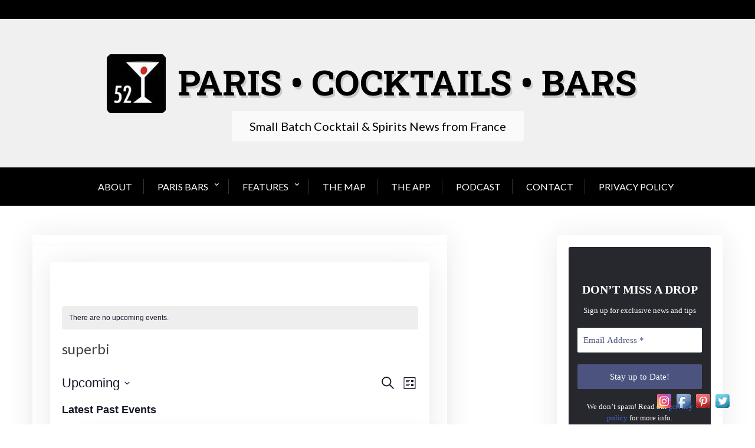

--- FILE ---
content_type: text/css
request_url: https://52martinis.com/wp-content/plugins/magical-blocks/assets/css/mg-blocks.css?ver=1.0.2
body_size: 860
content:
/*
*
*
* Magiacal blocks main style
*
*/
a.btn:hover,
a.btn {
    text-decoration: none !important;
}
.text-right{
    align-items: right;
    margin-left: auto;
}
.mgb-cpadding {
    padding: 19.2px 19.2px 40px;
    padding: 1.2rem 1.2rem 2.5rem;
}
.mg-shadow {
  border-radius: 2px;
  box-shadow: 0 0.2rem 2.8rem rgba(36, 36, 36, .1);
}
.mgb-btn {
  font-size: 14px;
}
#accordion .panel{
    border: none;
    border-radius: 0;
    box-shadow: none;
    margin: 0 30px -5px 30px;
    position: relative;
}
#accordion .panel-heading{
    padding: 0;
    border: none;
    border-radius: 0;
}
#accordion .panel-title a{
    display: block;
    padding: 15px 20px 15px 60px;
    margin: 0;
    background: #676666;
    font-size: 18px;
    font-weight: 700;
    letter-spacing: 1px;
    color: var(--main-color);
    border: 1px solid #000;
    border-radius: 0;
    position: relative;
}
a.mgbaccordion-title-link:hover {
    text-decoration: none !important;
}
.mgbaccordion-head {
    background: linear-gradient(
45deg
,rgba(234,21,129,.6),rgba(10,23,187,.6) 100%);
    padding: 10px;
}
.mgbaccordion-head a:hover,
.mgbaccordion-head a{
    color: #fff;
    text-decoration: inherit !important;
    display: block;
}
#accordion .panel-body{
    padding: 20px;
    margin: 0 30px;
    background: var(--main-bg-color);
    border-top: none;
    border-left: 2px dashed #000;
    border-right: 2px dashed #000;
    font-size: 15px;
    color: var(--main-color);
    line-height: 28px;
    letter-spacing: 1px;
}
.collapsed i.mba-up {
    display: block;
}

.collapsed i.mba-down {
    display: none;
}
.mgaccordion-item {
    display: flex;
}
i.mba-up {
    display: none;
}
#accordion .panel:last-child .panel-body{ border-bottom: 2px dashed #000; }
@media only screen and (max-width:479px){
    #accordion .panel-body{
        font-size: 14px;
        line-height: 22px;
        margin: 0 10px;
    }
}

/*Info box style*/
.mgbinfo-box {
  padding: 32px;
  padding: 2rem;
}


.mgb-infobox-text {
  padding: 0 10px;
}

.mgb-infobox h2 {
  font-size: 26px;
  margin: 10px 0 15px;
}

.mgb-infobox-icon i {
  font-size: 40px;
}

.mgb-infobox-icon {
  padding: 10px 0;
}
/*Banner style*/
.mgbanner.banner-main {
    position: relative;
}
.mgbb-inner {
    overflow: hidden;
}
.mgbb-text, .mgbb-bgcolor {
    position: absolute;
    top: 0;
    left: 0;
    width: 100%;
    height: 100%;
    z-index: 1;
}
.mgbb-text {
    z-index: 99;
    padding-top: 10rem;
    text-align: center;
}
.mgbb-bgcolor {
    background: #f9f9f9;
    opacity: 0;
}
h1.mgbb-title {
    font-weight: 700;
    text-transform: uppercase;
    margin-bottom: 1rem;
    font-size: 4rem;
    line-height: 1.2;
    color: #fff;
}
h4.mgbb-subtitle {
    font-size: 1.5rem;
    margin-bottom: 2rem;
    font-size: 24px;
    color: #fff;
}
.mgb-bimg.full-width {
   width: 100vw;
   position: relative;
   left: 50%;  
   margin-left: -50vw;
}
.mgb-bimg.full-width img {
  width: 100%;
}
.mgbanner.banner-main,.mgb-bimg{
    height: 800px;
} 
.mgb-bimg {
    overflow: hidden;
}
.mgb-bimg img{
    min-height: 800px;
    height: auto;
    min-width: 100%;
}

.mgbb-btn {
    font-size: 15px;
    padding: 8px 20px;
}

/*Carousel style*/
.swiper-pagination.mgbc-dots {
    position: inherit;
    display: block;
    width: 100%;
    border-radius: 50%;
}

.swiper-pagination.mgbc-dots span {
    margin: 0 3px;
    width: 10px;
    height: 10px;
    box-shadow: 0 0.2rem 2.8rem rgba(36, 36, 36, .1);
}

--- FILE ---
content_type: text/css
request_url: https://52martinis.com/wp-content/plugins/cb-pinterest-image-pinner/styles/style.css?ver=6.9
body_size: -102
content:
.cb_pin_images {
	position: relative;
	display: block;
}
.cb_pin_link {
	position: absolute;
	bottom: 0px;
	right: 0px;
	width: 43px;
	height: 21px;
	background: url(//assets.pinterest.com/images/PinExt.png) no-repeat;
}


--- FILE ---
content_type: text/css
request_url: https://52martinis.com/wp-content/themes/x-blog-plus/style.css?ver=6.9
body_size: 390
content:
/*
Theme Name:   X Blog Plus
Description:  X Blog Plus a free responsive pure WordPress blog, magazine and news theme. This is the child theme of X Blog theme. X Blog Plus is an awesome to display your website very beautiful and good looking.  X Blog Plus is editable and super flexible new functionality. The theme has nice, beautiful and professional layouts. This theme is made for any search engine, SEO Compatible.  X Blog Plus is a totally responsive.  Html5 and css3 based coded.  It is the blog and magazine theme you case to use for the magazine and blog websites.
Author:       Noor alam
Author URI:   https://profiles.wordpress.org/nalam-1/
Theme URI:    https://wpthemespace.com/product/x-blog-plus/
Template:     x-blog
Version:      1.1.8
Tested up to: 6.1
Requires PHP: 5.6
License:        GNU General Public License v2 or later
License URI:    http://www.gnu.org/licenses/gpl-2.0.html
Tags: 		  blog, news, education, custom-logo, one-column, two-columns, grid-layout, right-sidebar, custom-background, custom-header, custom-menu, featured-image-header, featured-images, flexible-header, full-width-template, sticky-post, threaded-comments, translation-ready, block-styles
Text Domain: x-blog-plus

*/


--- FILE ---
content_type: text/css
request_url: https://52martinis.com/wp-content/themes/x-blog-plus/assets/css/main.css?ver=1.1.8
body_size: 2008
content:
/*
* Prefixed by https://autoprefixer.github.io
* PostCSS: v7.0.29,
* Autoprefixer: v9.7.6
* Browsers: last 4 version
*/

html, body {
    min-width: -webkit-fit-content;
    min-width: -moz-fit-content;
    min-width: fit-content;
    width: 100%;
    overflow-x: hidden;
}
body{
    font-family: 'Lato', sans-serif;
    font-size:16px;
    font-weight: 400;
}
h1, h2, h3, h4, h5, h6 {
    font-family: 'Roboto Slab', serif;
    font-weight: 600;
    letter-spacing: inherit;
}
input[type="checkbox"] {
    display: inline-block;
    width: auto;
    margin-right: 5px;
    vertical-align: middle;
}
main#main {
    margin: 0;
    display: -webkit-box;
    display: -ms-flexbox;
    display: flex;
    -webkit-box-orient: horizontal;
    -webkit-box-direction: normal;
        -ms-flex-flow: row wrap;
            flex-flow: row wrap;
}
.main-navigation ul li.hover{
    opacity: 1;
}
.menu-bar.text-right .menu-main-menu-container {
    text-align: right;
}

/*Topbar style*/
.top-bar {
    background: #000;
    padding:5px 0;
}

.top-bar,
.top-bar a {
    color: #fff;
    font-size: 14px;
}
.top-time {
    display: inline-block;
}

.topbar-menu {
    display: inline-block;
    float: right;
}
.custom-logo-link {
    display: block;
}
ul#top-menu,
.top-navigation ul {
    list-style: none;
    margin: 0;
    padding: 0;
}

ul#top-menu li,
.top-navigation ul li {
    display: inline-block;
    margin-right: 10px;
}
a{
    -webkit-transition: 0.5s;
    -o-transition: 0.5s;
    transition: 0.5s;
}
ul#top-menu li {
    position: relative;
}

ul#top-menu li ul {
    position: absolute;
    top: 22px;
    left: 0;
    background: #000;
    z-index: 99;
    display: inline-block;
    width: auto;
    -webkit-transform: scale(0);
        -ms-transform: scale(0);
            transform: scale(0);
    -webkit-transition: 0.5s;
    -o-transition: 0.5s;
    transition: 0.5s;
    visibility: hidden;
}

ul#top-menu li ul li a {
    padding: 10px 14px;
    display: block;
}

ul#top-menu li ul li {
    margin-right: 0;
}

ul#top-menu li:hover ul,
ul#top-menu li.hover ul {
    -webkit-transform: scale(1);
        -ms-transform: scale(1);
            transform: scale(1);
    visibility: visible;
}
header.page-header {
    text-align: center;
}
h1.entry-title {
    text-transform: uppercase;
    font-size: 36px;
}
h2.widget-title {
    font-size: 18px;
    font-weight: 600;
    text-transform: uppercase;
    border-bottom: 1px solid #ededed;
    padding-bottom: 5px;
}
.nav-links {
    margin: 20px;
}
nav#site-navigation {
    text-align: center;
}
nav#site-navigation ul a{
    text-align: left;
}
.site-title {
    line-height: 60px;
}
article .entry-content {
    margin-top: 0;
}
.site-main article .entry-header {
    padding: 15px 15px 0 15px;
}
.site-main article .content-list .entry-header {
    padding: 0;
}
header.baby-head-img .no-header-img .site-branding {
    position: inherit;
    margin: 0;
    padding: 30px 0;
}
.redmore-btn {
    margin-bottom: 1.5em;
    display: block;
    text-align: center;
}
header.baby-head-img .site-branding{
    background: transparent !important;
}
header.baby-head-img .site-branding
.baby-head-img p.site-description{
    color: inherit;
}
.baby-head-img p.site-description {
    color: #000;
    display: inline-block;
    background: rgba(255,255,255,0.7);
    padding: 10px 30px;
    border-radius: 5px;
}
.hentry, .comments-area, 
.site-main section, 
.site-main .post-navigation, 
.site-main .posts-navigation, 
.paging-navigation, .widget, 
.page-header {
    background: #fff;
    box-shadow: 0 0.2rem 2.8rem rgba(36,36,36,.1);
    -webkit-box-shadow: 0 0.2rem 2.8rem rgba(36,36,36,.1);
}
.main-navigation ul li ul {
    -webkit-transition: 0.5s;
    -o-transition: 0.5s;
    transition: 0.5s;
}
.main-navigation ul li a {
    font-size: 16px;
}
.site-content .widget-area {
    overflow: inherit;
}
.xgrid-item h2.entry-title {
    font-size: 22px;
}
.xgrid-item span.comments-link {
    display: block;
}
.xgrid-item .no-img {
    min-height: 13px;
    background: transparent;
    margin-bottom: 10px;
}
.site-main article {
    margin-bottom: 80px;
}
aside section.widget {
    margin-bottom: 50px;
}
.entry-meta span a, .entry-footer span a{
    font-size: inherit;
}
.post-meta span {
    margin-right: 5px;
}
.post-meta, 
.post-meta i, 
.post-meta a {
    font-size: 14px;
    color: #888;
}
.post-meta a:hover {
    color: #222;
}
.post-meta i {
    margin-right: 2px;
}
.baby-feature-image {
    margin-top: 0;
}
.site-main article{
    padding: 0;
}
.image-hide {
    height: 25px;
    display: block;
    width: 100%;
    overflow: hidden;
}
.site-main .entry-header,
.entry-summary,
.site-main .entry-content{
   padding: 30px;
}
.xgrid-item .entry-content {
    padding: 20px 20px 10px;
}
.top-cat.post-meta.grid-cat {
    padding: 0 20px;
    text-align: center;
}
a.more-link{
    -webkit-box-shadow:inherit;
            box-shadow:inherit;
    -webkit-transition: 0.5s;
    -o-transition: 0.5s;
    transition: 0.5s;
    width:auto;
    display: inline-block;
}
.widget ul li {
    border-bottom: 1px solid #ededed;
    padding: 6px 0;
}
.footer-widget-area {
    overflow: hidden;
    background: #ededed;
    padding: 50px 0;
}
section.footer-widget {
    width: 32%;
    float: left;
    margin: 0 1.33% 15px 0;
    border: 1px solid #fff;
}
/*Content list style*/

.site-main article.xgrid-item {
    width: 32%;
    margin-bottom: 30px;
}

.site-main .redmore-btn {
    margin-bottom: 0;
}

.xgrid-item:nth-child(3n+2){
    margin-left: 2%;
    margin-right: 2%;
}

.xgrid-item .baby-feature-image {
    height: 190px;
    overflow: hidden;
}
.site-main .comment-navigation,
.site-main .posts-navigation,
.site-main .post-navigation {
    width: 100%;
}

.site-main .comment-navigation .nav-links,
.site-main .posts-navigation .nav-links, 
.site-main .post-navigation .nav-links {
    display: -webkit-box;
    display: -ms-flexbox;
    display: flex;
    -webkit-box-orient: horizontal;
    -webkit-box-direction: normal;
        -ms-flex-flow: row wrap;
            flex-flow: row wrap;
}

a.more-link:hover {
    background: #ccc;
    text-decoration: none;
}
.content-list .redmore-btn {
    text-align: left;
    display: inline-block;
}
.top-cat.post-meta.list-cat {
    display: inline-block;
    float: right;
    margin-top: 8px;
}
.entry-meta.post-meta.list-meta {
    margin-top: -12px;
}

.list-content .entry-content {
    margin-top: 0;
    padding: 0;
}

.content-list a.more-link {
    border: inherit;
    margin: -10px 0 0 0;
    padding: 0;
}

.content-list a.more-link:hover {
    background: inherit;
}
.footer-widget-area .widget {
    -webkit-box-shadow: inherit;
            box-shadow: inherit;
    background: inherit;
}
.widget-footer .widget-items {
    display: -webkit-box;
    display: -ms-flexbox;
    display: flex;
    -webkit-box-orient: horizontal;
    -webkit-box-direction: normal;
        -ms-flex-flow: row wrap;
            flex-flow: row wrap;
}
.footer-copyright a {
    text-transform: lowercase;
}
/*Pagination style*/
.pagination .nav-links a, .pagination .nav-links span {
    border: 1px solid #ededed;
    padding: 6px 11px;
    box-shadow: 0 0.2rem 2.8rem rgba(36,36,36,.1);
    -webkit-box-shadow: 0 0.2rem 2.8rem rgba(36,36,36,.1);
}

.pagination .nav-links a:hover, .pagination .nav-links .page-numbers.current {
    background: #000;
    color: #fff;
}

nav.navigation.pagination {
    text-align: center;
    display: block;
    width: 100%;
    overflow: hidden;
}
.tagcloud a {
    border: 1px solid #ededed;
}
.comments-area {
    display: block;
    width: 100%;
}
@media only screen and (max-width: 991px) {
    body{
    font-size:16px;
    line-height: 1.4
    }
    .site-main article {
    margin-bottom: 50px;
    }
    aside section.widget {
    margin-bottom: 30px;
    }
    .page-content, .entry-content, .entry-summary {
    margin-top: 0;
}
a.more-link {
    width: 130px;
    font-size: 12px;
}
.card h2.entry-title {
    font-size: 20px;
}
.site-main article.card .entry-header {
    padding: 30px 10px 0 10px;
}
.site-main article.card .entry-content {
    padding: 30px 15px;
}
    .list-img {
    width: 100%;
    margin-right: 0;
    margin-bottom: 10px;
    }
    .list-content {
    display: inline-block;
    width: 100%;
    vertical-align: top;
    padding:10px;
    }



}
@media only screen and (max-width: 768px) {
    header.baby-head-img .no-header-img .site-branding {
    padding: 20px 0;
    }
    .site-main article.xgrid-item {
    width: 100%;
    float: left;
    min-height: inherit;
    margin-bottom: 20px;
    }
    section.footer-widget {
        width:100% !important;
    }
    section.footer-widget {
        margin: 0 0 15px !important;
    }
    .xgrid-item:nth-child(3n+2){
        margin-left: 0;
        margin-right: 0;
    }
    .xgrid-item .baby-feature-image img {
    height: auto;
    }
    a.more-link {
    width: inherit;
    font-size: inherit;
    }
    .top-bar{
    display: none;
    }
    header.baby-head-img .site-branding {
    padding: 10px;
    }
    .site-title {
    font-size: 35px;
    }
    .baby-head-img p.site-description{
        padding: 10px 18px;
        margin-top: -10px;
    }
    .comment-navigation .nav-previous, 
    .posts-navigation .nav-previous, 
    .post-navigation .nav-previous{
        width:100%;
        float: inherit;
    }
    .comment-navigation .nav-next, 
    .posts-navigation .nav-next, 
    .post-navigation .nav-next{
        width:100%;
        float: inherit;
        text-align: right; 
    }
}

--- FILE ---
content_type: text/javascript
request_url: https://52martinis.com/wp-content/plugins/cb-pinterest-image-pinner/scripts/main.js?ver=1.91
body_size: 989
content:
CB_Pinterest_Pinner = function(selector, not_selector, min_width, min_height)
{
    function init(selector, not_selector, min_width, min_height)
    {
        jQuery(selector).not(not_selector).each(function(index)
        {
            var extra_css = new Array("margin", "margin-top", "margin-bottom", "margin-left", "margin-right", "padding", "padding-top", "padding-bottom", "padding-left", "padding-right");
            var already_selected = jQuery(this).attr("cb_pinned");
            if (already_selected != "true")
            {
                jQuery(this).attr("cb_pinned", "true");
                var height = jQuery(this).height();
                if (typeof height === "undefined")
                {
                    height = jQuery(this).attr("height");
                }
                var width = jQuery(this).width();
                if (typeof width === "undefined")
                {
                    width = jQuery(this).attr("width");
                }

                width = parseInt(width, 0);
                height = parseInt(height, 0);

                min_width = parseInt(min_width, 0);
                min_height = parseInt(min_height, 0);

                if ((height === 0 || height > min_height) && (width === 0 || width > min_width))
                {
                    var theID = 'pin_images_' + index;
                    jQuery(this).wrap('<div class="cb_pin_images" id="' + theID + '" />');
                    jQuery('#' + theID).append('<a class="cb_pin_link" href="#"></a>');
                    jQuery('#' + theID + " a").click(image_click);
                    if (height > 0)
                    {
                        jQuery('#' + theID).height(height);
                    }
                    if (width > 0)
                    {
                        jQuery('#' + theID).width(width);
                    }
                    var len = extra_css.length;
                    for (var i = 0; i < len; i++)
                    {
                        var css_attr_name = extra_css[i];
                        var css_attr_value = jQuery(this).css(css_attr_name);
                        if (typeof css_attr_value !== "undefined")
                        {
                            jQuery('#' + theID).css(css_attr_name, css_attr_value);
                        }
                    }
                    jQuery('#' + theID).addClass(jQuery(this).attr("class"));
                    if (height === 0 || width === 0)
                    {
                        jQuery('#' + theID + ' a.cb_pin_link').hide(); //If we don't know the image size hide the button for now
                        jQuery(this).load(function()
                        {
                            //Image now loaded, see if it's big enough
                            if (jQuery(this).height() > min_height && jQuery(this).width() > min_width)
                            {
                                jQuery(this).parent().find('.cb_pin_link').show();
                            }
                        });
                    }
                }
            }
        });
    }

    function image_click(event)
    {
        var url = document.URL;
        /* TODO add somehow to determine if this is a link to a post or not.
        * This works for the most part but not completely
        * $link_parents =jQuery(this).parent().parent("a");
        alert($link_parents.length);
        if($link_parents && $link_parents.length == 1 ){
            //alert(typeof $link_parents.get(0));
            url = $link_parents.attr("href");
        }*/
        if (url.charAt(url.length - 1) == "/")
        {
            url = url.substring(0, url.length - 1);
        }
        url = encodeURIComponent(url);
        var media = jQuery(this).prev("img").attr("src");
        media = encodeURIComponent(media);
        var description = jQuery(this).attr("title");
        if (typeof description === "undefined" || jQuery.trim(description) === "")
        {
            description = jQuery(this).prev("img").attr("alt");
            if (typeof description === "undefined" || jQuery.trim(description) === "")
            {
                description = document.title;
            }
        }
        var href = 'http://pinterest.com/pin/create/button/?url=' + url + '&media=' + media + '&description=' + description;
        event.preventDefault();
        pin_this(href);
    }

    function pin_this(href)
    {
        window.open(href, "cb_pin_windows", "menubar=1,resizable=1,width=800,height=250");
    }
    init(selector, not_selector, min_width, min_height);
}

--- FILE ---
content_type: text/javascript
request_url: https://52martinis.com/wp-content/themes/x-blog-plus/assets/js/xmain.js?ver=1.1.8
body_size: 5
content:
(function ($) {
	"use strict";

	   $.fn.xblogAccessibleDropDown = function () {
			    var el = $(this);

			    $("a", el).focus(function() {
			        $(this).parents("li").addClass("hover");
			    }).blur(function() {
			        $(this).parents("li").removeClass("hover");
			    });
		}
    
    //document ready function
    jQuery(document).ready(function($){
    	$("#top-menu").xblogAccessibleDropDown();
    	$(".site-info p, .site-info").addClass('xfooter');
    	$(".footer-copyright,.xfooter,.xfooter a").css('display','block');
    	
        }); // end document ready



}(jQuery));	

--- FILE ---
content_type: image/svg+xml
request_url: https://52martinis.com/wp-content/plugins/seriously-simple-podcasting/assets/css/images/player/images/active-indicator.svg
body_size: -138
content:
<svg width="12" height="12" viewBox="0 0 12 12" fill="none" xmlns="http://www.w3.org/2000/svg">
	<circle cx="6" cy="6" r="6" fill="#E85555" fill-opacity="0.3"/>
	<circle cx="6.00001" cy="6.0002" r="2.8" fill="#E85555"/>
</svg>


--- FILE ---
content_type: text/javascript
request_url: https://52martinis.com/wp-content/plugins/magical-blocks/assets/js/mg-blocks.js?ver=1.0.2
body_size: -221
content:
(function ($) {
	"use strict";
    
     
   


}(jQuery));	


